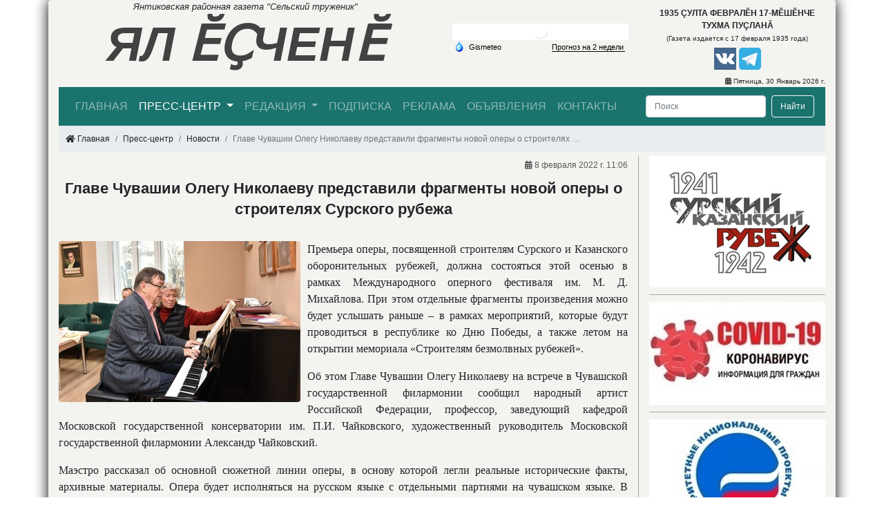

--- FILE ---
content_type: text/html; charset=utf-8
request_url: https://yantik-press.ru/press/news/2022/2/8/glave-chuvashii-olegu-nikolaevu-predstavili-fragmenty-novoj-opery-o-stroitelyah-surskogo-rubezha/
body_size: 8377
content:
<!doctype html>
<html lang="ru">

  <head>
    <title>Главе Чувашии Олегу Николаеву представили фрагменты новой оперы о строителях Сурского рубежа</title>
    <meta http-equiv="Content-Type" content="text/html; charset=utf-8" />
    <meta name="viewport" content="width=1200" />
    <meta http-equiv="X-UA-Compatible" content="IE=edge" />
    <meta name="yandex-verification" content="7b503f7fd3936d7f" />
    <meta name="google-site-verification" content="3RtgdjdigqpwhktE0_zagqwVcGR3SdXfGzQjkIHPPeI" />
    <meta name="referrer" content="origin"/>
     
    
        <meta name="keywords" content="">
    

    
        <meta name="description" content="Премьера оперы, посвященной строителям Сурского и Казанского оборонительных рубежей, должна состояться этой осенью в рамках Международного оперного фестиваля им. М. Д. Михайлова. При этом отдельные фрагменты произведения можно будет услышать …">
    


    
    <meta property="og:type" content="website" />
    <meta property="og:locale" content="ru_RU">
    <meta property="og:title" content="Главе Чувашии Олегу Николаеву представили фрагменты новой оперы о строителях Сурского рубежа">
    <meta property="og:description" content="Премьера оперы, посвященной строителям Сурского и Казанского оборонительных рубежей, должна состояться этой осенью в рамках Международного оперного фестиваля им. М. Д. Михайлова. При этом отдельные фрагменты произведения можно будет услышать …">
    <meta property="og:url" content="https://yantik-press.ru">
    <meta property="og:site_name" content="ЯЛ ӖҪЧЕНӖ">
    <meta property="og:image:width" content="550"/>
    <meta property="og:image:height" content="364"/>
    
        <meta property="og:image" content="https://yantik-press.ru/media/newsimages/2022/02/08/33333_Q7OBtVQ.jpg">
    

    <link rel="canonical" href="https://yantik-press.ru/press/news/2022/2/8/glave-chuvashii-olegu-nikolaevu-predstavili-fragmenty-novoj-opery-o-stroitelyah-surskogo-rubezha/"/>
    <!--[if lte IE 9]><script src="/static/js/oldies.js" charset="utf-8"></script><![endif]-->
    <link rel="stylesheet" href="/static/css/bootstrap.min.css" type="text/css" />
    <link rel="stylesheet" href="/static/css/fontawesome/css/all.min.css" type="text/css" />
    <link rel="stylesheet" href="/static/css/swipebox.min.css" type="text/css" />
    <link rel="stylesheet" href="/static/css/base.min.css?v=3" type="text/css" />
    
    <link rel="shortcut icon" href="/static/images/favicon/favicon.ico" type="image/x-icon">
    <link rel="apple-touch-icon" sizes="180x180" href="/static/images/favicon/apple-touch-icon.png">
    <link rel="icon" type="image/png" sizes="32x32" href="/static/images/favicon/favicon-32x32.png">
    <link rel="icon" type="image/png" sizes="16x16" href="/static/images/favicon/favicon-16x16.png">
    <link rel="manifest" href="/static/images/favicon/site.webmanifest">
  
  <script async src="https://www.googletagmanager.com/gtag/js?id=UA-171277943-1"></script>
  <script>
    window.dataLayer = window.dataLayer || [];
    function gtag(){dataLayer.push(arguments);}
    gtag('js', new Date());

    gtag('config', 'UA-171277943-1');
  </script>

  </head>
  <body>
    <div class="container">
        <header class="header">
            <div class="row align-items-center">
              <div class="col-6 header-left">
                <div class="logo">
                  <div class="logoexpand">Янтиковская районная газета "Сельский труженик"</div>
                    <a class="logo__text" href="/">ЯЛ ӖҪЧЕНӖ</a>
                </div>
              </div>
              <div class="col-3 header-center">
                <div class="gismeteo">
                    
                    <link rel="stylesheet" type="text/css" href="https://nst1.gismeteo.ru/assets/flat-ui/legacy/css/informer.min.css">
                    <div id="gsInformerID-5FBglbu3SoP5s1" class="gsInformer">
                      <div class="gsIContent">
                      <div id="cityLink">
                          <a href="https://www.gismeteo.ru/weather-yantikovo-236694/" target="_blank" title="Погода в Янтиково">
                            <img src="https://nst1.gismeteo.ru/assets/flat-ui/img/gisloader.svg" width="24" height="24" alt="Погода в Янтиково">
                          </a>
                      </div>
                      <div class="gsLinks">
                          <table>
                              <tr>
                                  <td>
                                      <div class="leftCol">
                                          <a href="https://www.gismeteo.ru/" target="_blank" title="Погода">
                                              <img alt="Погода" src="https://nst1.gismeteo.ru/assets/flat-ui/img/logo-mini2.png" width="11" height="16" />
                                              <img alt="Погода гисметео" src="https://nst1.gismeteo.ru/assets/flat-ui/img/informer/gismeteo.svg" style="left: 5px; top:1px">
                                          </a>
                                      </div>
                                      <div class="rightCol">
                                          <a href="https://www.gismeteo.ru/" target="_blank" title="Погода в Янтиково на 2 недели">
                                            <img src="https://nst1.gismeteo.ru/assets/flat-ui/img/informer/forecast-2weeks.ru.svg" style="top:auto" alt="Погода в Янтиково на 2 недели">
                                          </a>
                                      </div>
                                  </td>
                              </tr>
                          </table>
                      </div>
                      </div>
                    </div>
                    <script async src="https://www.gismeteo.ru/api/informer/getinformer/?hash=5FBglbu3SoP5s1"></script>
                    
                </div>
              </div>

              <div class="col-3 header-right">
                  <div class="since">
                      <span class="since__chuv">1935 ÇУЛТА ФЕВРАЛĔН 17-МĔШĔНЧЕ ТУХМА ПУÇЛАНĂ</span>
                      <span class="since__rus">(Газета издается с 17 февраля 1935 года)</span>
                  </div>
                  <div class="social">
                        <a href="https://vk.com/seltruzh" target="_blank">
                          <img alt="ял есчене в контакте" src="/static/images/vk.png" width="32" height="32">
                        </a>
                        <!--
                        <a href="https://www.facebook.com/groups/192803901814187/" target="_blank">
                          <img alt="ял есчене в фейсбуке" src="/static/images/facebook.png" width="32" height="32">
                        </a>
                        -->
                        <!--
                        <a href="https://www.instagram.com/seltruzh/" target="_blank">
                          <img alt="ял есчене в инстаграме" src="/static/images/instagram.png" width="32" height="32">
                        </a>
                        -->
                        <a href="https://t.me/yantik_press/" target="_blank">
                          <img alt="ял есчене в телеграме" src="/static/images/telegram.png" width="32" height="32">
                        </a>
                  </div>
                  
              </div>

            </div>
            <div class="today_date"><i class="far fa-calendar-alt"></i> Пятница, 30 Январь 2026 г.</div>
        </header>

            <div class="row">
              <div class="col">
                <nav class="navbar navbar-expand-lg navbar-dark menu">
                  <div class="collapse navbar-collapse" id="navbarSupportedContent">
                    <ul class="navbar-nav mr-auto">
                      <li class="nav-item">
                        <a class="nav-link" href="/">Главная</a>
                      </li>
                      <li class="nav-item dropdown">
                        <a class="nav-link dropdown-toggle" href="/press/" id="navbarDropdown-press" role="button" data-toggle="dropdown" aria-haspopup="true" aria-expanded="false">
                          Пресс-центр
                        </a>
                        <div class="dropdown-menu" aria-labelledby="navbarDropdown-press">
                          <a class="dropdown-item" href="/press/actuals/">Акутально</a>
                          <a class="dropdown-item" href="/press/news/">Новости</a>
                          <a class="dropdown-item" href="/press/publications/">Публикации</a>
                          <a class="dropdown-item" href="/press/photogallery/">Фотогалереи</a>
                          <a class="dropdown-item" href="/press/videonews/">Видеоновости</a>
                        </div>
                      </li>
                      <li class="nav-item dropdown">
                        <a class="nav-link dropdown-toggle" href="/about/" id="navbarDropdown-about" role="button" data-toggle="dropdown" aria-haspopup="true" aria-expanded="false">Редакция
                        </a>
                        <div class="dropdown-menu" aria-labelledby="navbarDropdown-about">
                          <a class="dropdown-item" href="/about/structure/">Структура</a>
                          <a class="dropdown-item" href="/about/vacancies/">Вакансии</a>
                          <a class="dropdown-item" href="/about/projects/">Проекты</a>
                          <a class="dropdown-item" href="/about/documents/">Документы</a>
                          <div class="dropdown-divider"></div>
                          <a class="dropdown-item" href="/about/history/">История редакции</a>
                        </div>
                      </li>
 
                      <li class="nav-item">
                        <a class="nav-link" href="/subscribe/">Подписка</a>
                      </li>
                      <li class="nav-item">
                        <a class="nav-link" href="/advertising/">Реклама</a>
                      </li>
                      <li class="nav-item">
                        <a class="nav-link" href="/announcing/">Объявления</a>
                      </li>
                      <li class="nav-item">
                        <a class="nav-link" href="/contacts/">Контакты</a>
                      </li>
                    </ul>
                    <form class="form-inline my-2 my-lg-0 search" action="/search">
                      <input class="form-control mr-sm-2 search__input" name="q" type="text" placeholder="Поиск" aria-label="Поиск" value="">
                      <button class="btn btn-outline-light my-2 my-sm-0 search__button" type="submit">Найти</button>
                    </form>
                  </div>
                </nav>
              </div>
          </div>

          
<nav aria-label="breadcrumb">
    <ol class="breadcrumb">
        <li class="breadcrumb-item"><i class="fas fa-home"></i> Главная</li>
        <li class="breadcrumb-item" aria-current="page">Пресс-центр</li>
        <li class="breadcrumb-item" aria-current="page">Новости</li>
        <li class="breadcrumb-item active" aria-current="page">Главе Чувашии Олегу Николаеву представили фрагменты новой оперы о строителях …</li>
    </ol>
</nav>


        <main>
          
<div class="row">
    <div class="col-9 news">
        <div class="news__created"><i class="far fa-calendar-alt"></i> 8 февраля 2022 г. 11:06</div>
        <div class="news__header">
            <h1 class="news__header-text">Главе Чувашии Олегу Николаеву представили фрагменты новой оперы о строителях Сурского рубежа</h1>
        </div>
        <div class="row float-left">
            <div class="col-12">
                
                <a href="/media/newsimages/2022/02/08/33333_Q7OBtVQ.jpg" rel="gallery" class="swipebox" title="Главе Чувашии Олегу Николаеву представили фрагменты новой оперы о строителях Сурского рубежа">
                    
                    <img class="rounded news__post-imgs" alt="Главе Чувашии Олегу Николаеву представили фрагменты новой оперы о строителях Сурского рубежа" src="/media/cache/3a/9b/3a9b419b77741682016c3b6d1ba614ec.jpg" width="350" height="233" loading="lazy">
                    
                </a>
                
                
            </div>
        </div>
        
        <div class="news__article-content text-justify">
            <p>Премьера оперы, посвященной строителям Сурского и Казанского оборонительных рубежей, должна состояться этой осенью в рамках Международного оперного фестиваля им. М. Д. Михайлова. При этом отдельные фрагменты произведения можно будет услышать раньше &ndash; в рамках мероприятий, которые будут проводиться в республике ко Дню Победы, а также летом на открытии мемориала &laquo;Строителям безмолвных рубежей&raquo;.</p>
<p>Об этом Главе Чувашии Олегу Николаеву на встрече в Чувашской государственной филармонии сообщил народный артист Российской Федерации, профессор, заведующий кафедрой Московской государственной консерватории им. П.И. Чайковского, художественный руководитель Московской государственной филармонии Александр Чайковский.</p>
<p>Маэстро рассказал об основной сюжетной линии оперы, в основу которой легли реальные исторические факты, архивные материалы. Опера будет исполняться на русском языке с отдельными партиями на чувашском языке. В постановке также будут использоваться чувашские фольклорные мелодии.</p>
<p>&laquo;Работа, которая была проделана в прошлом году и начале этого года, сложилась в замечательную партитуру. Фрагменты, которые мы сегодня прослушали в первом исполнении автора, вызывают глубинные вибрации души. Здесь есть переходы, есть судьбы, а самое главное &ndash; музыка основана на исторических фактах, на судьбе конкретных людей, которые жили в то время. Все это, несомненно, очень глубинно и очень трогательно раскрывает исторические страницы военных лет Чувашии&raquo;, &ndash; сказал Глава Чувашии Олег Николаев.</p>
<p>Александр Чайковский также сообщил, что за работу над постановкой готов взяться известный питерский театральный художник Вячеслав Окунев.</p>
<p>Идея создания оперы, посвященной строителям Сурского и Казанского оборонительных рубежей, впервые прозвучала в апреле прошлого года. На реализацию проекта &laquo;Постановка оперы &laquo;Сурский рубеж&raquo; Чувашскому государственному театру оперы и балета по распоряжению Главы Чувашской Республики выделено 5 млн рублей.</p>
<p>Фото Василия Кузьмина</p>
        </div>
        <div class="clearfix"></div>
        
        <div class="news__photo-gallery">
            
        </div>
        <div class="clearfix"></div>
        
        
        
        <div class="clearfix"></div>
        
        <div class="news__source">Первоисточник: Пресс-служба Администрации Главы Чувашской Республики </div>
        
        <div class="news_share">
            <script src="https://yastatic.net/es5-shims/0.0.2/es5-shims.min.js"></script>
            <script src="https://yastatic.net/share2/share.js"></script>
            Поделиться:
            <div class="ya-share2" data-services="vkontakte,odnoklassniki,twitter,pocket,viber,whatsapp,skype,telegram"></div>
        </div>
        <a href="#" class="btn btn-danger" onclick="window.print()">Распечатать</a>
    </div>
    
<div class="col-3 banners">



  
    
        <div class="banners__post">
          <div class="banner with_image">
            <a href="https://сурскийрубеж.рф" target="_blank">
              
                <img class="banners__post-img w-100" alt="Сурский рубеж" src="/media/cache/1a/5a/1a5a450d472674d152f985f88bcf73b4.jpg" width="255" height="191" loading="lazy">
              
            </a>
          </div>
        </div>
    
  
    
        <div class="banners__post">
          <div class="banner with_image">
            <a href="http://yantik.cap.ru/action/activity/arhiv-sobitij/2020-god/koronavirus-chto-nado-znatj" target="_blank">
              
                <img class="banners__post-img w-100" alt="Внимание! Коронавирус!" src="/media/cache/3e/77/3e77f32a8275a4a54ffca376740bc519.jpg" width="255" height="149" loading="lazy">
              
            </a>
          </div>
        </div>
    
  
    
        <div class="banners__post">
          <div class="banner with_image">
            <a href="http://yantik.cap.ru/action/activity/arhiv-sobitij/2019-god/realizaciya-nacionaljnih-proektov" target="_blank">
              
                <img class="banners__post-img w-100" alt="Реализация национальных проектов" src="/media/cache/f5/69/f569b9dfb14bf8e7b82b1475ea20a6c1.jpg" width="255" height="149" loading="lazy">
              
            </a>
          </div>
        </div>
    
  
    
        <div class="banners__post">
          <div class="banner with_image">
            <a href="http://yantik.cap.ru/action/activity/arhiv-sobitij/2018-god/narodnij-kontrolj" target="_blank">
              
                <img class="banners__post-img w-100" alt="Противодействие коррупции" src="/media/cache/fd/4b/fd4ba584c95501d242ca3cb3868a24c3.jpg" width="255" height="171" loading="lazy">
              
            </a>
          </div>
        </div>
    
  
    
        <div class="banners__post with_text">
          <div class="banner">
            <a href="http://yantik.cap.ru/action/activity/arhiv-sobitij/2019-god/besplatnaya-yuridicheskaya-pomoschj" class="font-weight-bold" target="_blank">
                Бесплатная юридическая помощь
            </a>
          </div>
        </div>
    
  
    
        <div class="banners__post">
          <div class="banner with_image">
            <a href="http://yantik.cap.ru/action/activity/edu/upolnomochennij-po-pravam-rebenka-v-yantikovskom-r" target="_blank">
              
                <img class="banners__post-img w-100" alt="Уполномоченный по правам ребенка в Янтиковском районе" src="/media/cache/eb/b2/ebb2573e9156f6119655ea3934b56da1.jpg" width="255" height="172" loading="lazy">
              
            </a>
          </div>
        </div>
    
  
    
        <div class="banners__post">
          <div class="banner with_image">
            <a href="http://yantik.cap.ru/action/activity/security/terror_prof" target="_blank">
              
                <img class="banners__post-img w-100" alt="Профилактика терроризма" src="/media/cache/df/66/df661e43e3defff33d29fc8c9d73eeea.jpg" width="255" height="165" loading="lazy">
              
            </a>
          </div>
        </div>
    
  
    
        <div class="banners__post">
          <div class="banner with_image">
            <a href="https://nk.cap.ru/poll/100" target="_blank">
              
                <img class="banners__post-img w-100" alt="Оценка эффективности деятельности руководителей" src="/media/cache/7d/d9/7dd9cfb32f44e9185aab0c80b4b737d3.jpg" width="255" height="72" loading="lazy">
              
            </a>
          </div>
        </div>
    
  
    
        <div class="banners__post">
          <div class="banner with_image_text">
            <a href="http://ОБЪЯСНЯЕМ.РФ" target="_blank">
                
                  <img class="banners__post-img w-100" alt="Объясняем РФ" src="/media/cache/e8/1c/e81ca5f7bcfb0a5f269a37841b8a8ca4.jpg" width="255" height="255" loading="lazy">
                
            </a>
            <a href="http://ОБЪЯСНЯЕМ.РФ" class="banners__title">Объясняем РФ</a>
            
          </div>
        </div>
    
  
    
        <div class="banners__post">
          <div class="banner with_image">
            <a href="https://obrazov.cap.ru/sobitiya/2023/01/18/2023-god-god-pedagoga-i-nastavnika-v-rossii#:~:text=2023%20год%20Указом%20Президента%20России,на%20повышение%20престижа%20профессии%20учителя." target="_blank">
              
                <img class="banners__post-img w-100" alt="2023 год - Год педагога и наставника в России" src="/media/cache/2d/b4/2db4d5d5b8b0a5d2999b6e890831f042.jpg" width="255" height="169" loading="lazy">
              
            </a>
          </div>
        </div>
    
  
    
        <div class="banners__post">
          <div class="banner with_image_text">
            <a href="http://www.kremlin.ru/events/president/transcripts/statements/70565" target="_blank">
                
                  <img class="banners__post-img w-100" alt="Послание Президента Федеральному Собранию" src="/media/cache/ad/d1/add152263f63b3df82302a48067fb9a3.jpg" width="255" height="149" loading="lazy">
                
            </a>
            <a href="http://www.kremlin.ru/events/president/transcripts/statements/70565" class="banners__title">Послание Президента Федеральному Собранию</a>
            
          </div>
        </div>
    
  
    
        <div class="banners__post">
          <div class="banner with_image">
            <a href="https://glava.cap.ru/news/2023/01/25/poslanie-glavi-chuvashskoj-respubliki-gosudarstven" target="_blank">
              
                <img class="banners__post-img w-100" alt="Послание Главы Чувашской Республики Государственному Совету Чувашской Республики на 2023 год" src="/media/cache/64/59/6459bb89eda0cb34e4e09c504571db2c.jpg" width="255" height="158" loading="lazy">
              
            </a>
          </div>
        </div>
    
  
    
        <div class="banners__post">
          <div class="banner with_image_text">
            <a href="https://glava.cap.ru/news/2022/09/05/vlasti-chuvashii-objyavili-2023-god-godom-schastli" target="_blank">
                
                  <img class="banners__post-img w-100" alt="2023 год счастливого детства" src="/media/cache/68/ac/68ace8d8dc57fd75ac44ae1d9149fb4a.jpg" width="255" height="170" loading="lazy">
                
            </a>
            <a href="https://glava.cap.ru/news/2022/09/05/vlasti-chuvashii-objyavili-2023-god-godom-schastli" class="banners__title">2023 год счастливого детства</a>
            
          </div>
        </div>
    
  
    
        <div class="banners__post">
          <div class="banner with_image">
            <a href="https://cloud.mail.ru/public/BC1r/nvsVS6igR" target="_blank">
              
                <img class="banners__post-img w-100" alt="Служба по контракту" src="/media/cache/04/01/0401703fda626ba8b2e25d75559ff3fe.jpg" width="255" height="362" loading="lazy">
              
            </a>
          </div>
        </div>
    
  
    
        <div class="banners__post">
          <div class="banner with_image">
            <a href="https://достижения.рф/?utm_source=dialog&amp;utm_medium=post&amp;utm_campaign=chuvashiya" target="_blank">
              
                <img class="banners__post-img w-100" alt="Голосуй за достижения своего региона" src="/media/cache/dc/2f/dc2f446a293416daed2dcde83d457301.jpg" width="255" height="64" loading="lazy">
              
            </a>
          </div>
        </div>
    
  
    
        <div class="banners__post">
          <div class="banner with_image">
            <a href="https://russia.ru/" target="_blank">
              
                <img class="banners__post-img w-100" alt="Национальный центр Россия" src="/media/cache/30/29/3029922d968385c97330ae1464ac1a42.jpg" width="255" height="249" loading="lazy">
              
            </a>
          </div>
        </div>
    
  
    
        <div class="banners__post">
          <div class="banner with_image_text">
            <a href="&lt;iframe id=&quot;iframe_id&quot; src=&quot;https://mec21.cap.ru/partners#case2&quot; width=&quot;100%&quot; height=&quot;115&quot; scrolling=&quot;no&quot;&gt;&lt;/iframe&gt;" target="_blank">
                
                  <img class="banners__post-img w-100" alt="Республика Онлайн" src="/media/cache/d4/1a/d41a06ab53da00f7f9c96fb181f1033f.jpg" width="255" height="156" loading="lazy">
                
            </a>
            <a href="&lt;iframe id=&quot;iframe_id&quot; src=&quot;https://mec21.cap.ru/partners#case2&quot; width=&quot;100%&quot; height=&quot;115&quot; scrolling=&quot;no&quot;&gt;&lt;/iframe&gt;" class="banners__title">Республика Онлайн</a>
            
          </div>
        </div>
    
  
    
        <div class="banners__post">
          <div class="banner with_image_text">
            <a href="https://www.gosuslugi.ru/life/details/2024_05_08_new_section_for_CVO_participants" target="_blank">
                
                  <img class="banners__post-img w-100" alt="Сервисы поддержки для участников СВО и членов их семей" src="/media/cache/24/d4/24d407cb431a649594519905fe5d0765.jpg" width="255" height="69" loading="lazy">
                
            </a>
            <a href="https://www.gosuslugi.ru/life/details/2024_05_08_new_section_for_CVO_participants" class="banners__title">Сервисы поддержки для участников СВО и членов их семей</a>
            
          </div>
        </div>
    
  
</div>
</div>

        </main>

        <footer>
            <div class="row footer">
              <div class="col-4 footer-left">
                <address>
                  
                  АУ «Редакция Янтиковской районной газеты «Ял ěçченě» («Сельский труженик») Минцифры Чувашии 429290, Чувашская Республика, Янтиковский район, с. Янтиково, проспект Ленина, 11
                </address>
                <a href="tel:+78354821110">Телефоны: +7 (83548) 2-11-10, 2-15-64</a>
                <a href="tel:+78354821110">Факс: +7 (83548) 2-11-10</a>
                <a href="https://yantik-press.ru">Сайт: https://yantik-press.ru</a>
                <a href = "mailto:smi11@cap.ru">Эл. почта: smi11@cap.ru</a>
              </div>

              <div class="col-4 footer-center">
                  <div>
                      <img src="/static/images/logo-32x32.png" width="32" height="32" alt="АУ «Редакция Янтиковской районной газеты «Ял ěçченě» («Сельский труженик») Мининформполитики Чувашии" loading="lazy">
                  </div>
                  <div class="copyright">
                    © При использовании материалов ссылка на данный сайт обязательна
                  </div>
                  <div class="metrika">
                      
                          <a href="https://metrika.yandex.ru/stat/?id=62956318&amp;from=informer"
                          target="_blank" rel="nofollow"><img src="https://informer.yandex.ru/informer/62956318/3_1_FFFFFFFF_EFEFEFFF_0_pageviews"
                          style="width:88px; height:31px; border:0;" alt="Яндекс.Метрика" title="Яндекс.Метрика: данные за сегодня (просмотры, визиты и уникальные посетители)" class="ym-advanced-informer" data-cid="62956318" data-lang="ru" /></a>
                          

                          
                          <script>
                             (function(m,e,t,r,i,k,a){m[i]=m[i]||function(){(m[i].a=m[i].a||[]).push(arguments)};
                             m[i].l=1*new Date();k=e.createElement(t),a=e.getElementsByTagName(t)[0],k.async=1,k.src=r,a.parentNode.insertBefore(k,a)})
                             (window, document, "script", "https://mc.yandex.ru/metrika/tag.js", "ym");

                             ym(62956318, "init", {
                                  clickmap:true,
                                  trackLinks:true,
                                  accurateTrackBounce:true,
                                  webvisor:true
                             });
                          </script>
                          <noscript><div><img src="https://mc.yandex.ru/watch/62956318" style="position:absolute; left:-9999px;" alt="" /></div></noscript>
                      
                  </div>
                  <a href="https://webmaster.yandex.ru/siteinfo/?site=yantik-press.ru"><img width="88" height="31" alt="" border="0" src="https://yandex.ru/cycounter?yantik-press.ru&theme=light&lang=ru"/></a>
              </div>

              <div class="col-4 footer-right">
                <a href="http://yantik-press.cap.ru/" target="_blank">Старая версия сайта газеты "ЯЛ ӖҪЧЕНӖ"</a>
                <a href="http://yantik.cap.ru/" target="_blank">Янтиковский район Чувашской Республики</a>
                <a href="http://www.cap.ru/" target="_blank">Органы исполнительной власти Чувашии</a>
                <a href="http://info.cap.ru/" target="_blank">Минцифры Чувашии</a>
                <a href="https://www.gosuslugi.ru/" target="_blank">Портал государственных услуг РФ</a>
                <a href="http://gov.cap.ru/Default.aspx?gov_id=662" target="_blank">Центр занятости населения района</a>
                <a href="http://chuvjour.ru/" target="_blank">Союз журналистов Чувашии</a>
              </div>
          </div>
        </footer>
    </div>
    
    
    <script src="/static/js/jquery-3.4.1.slim.min.js"></script>
    <script src="/static/js/jquery-2.0.3.min.js"></script>
    <script src="/static/js/popper.min.js"></script>
    <script src="/static/js/bootstrap.min.js"></script>
    <script src="/static/js/jquery.swipebox.min.js"></script>
    <script src="/static/js/base.js?v=1"></script>

    
    <script>
    (function() {
        var
            d = this.document,
            o = this.navigator.userAgent.match(/MSIE (6|7|8)/) ? true : false,
            s = d.createElement('script');
            s.src  = 'https://www.gismeteo.ru/informers/simple/install/';
            s.type = 'text/javascript';
            s[(o ? 'defer' : 'async')] = true;
            s[(o ? 'onreadystatechange' : 'onload')] = function() {
                try {new GmI({
                    slug : 'fbe2ee01c6b2a0dd0f3ef73c04bc49fd',
                    type : '240x90-2',
                    city : '236694',
                    lang : 'ru'
                })} catch (e) {}
            }
            d.body.appendChild(s);
    })();
    </script>
    
  </body>
</html>
